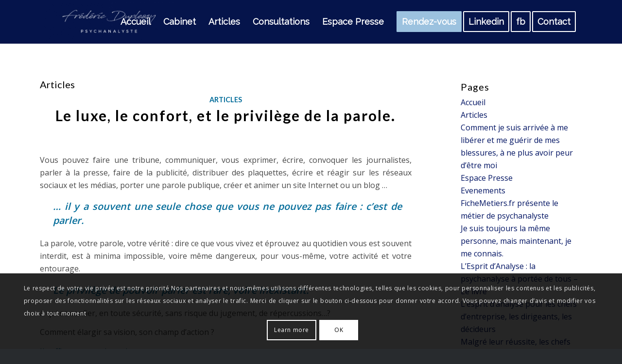

--- FILE ---
content_type: text/html; charset=UTF-8
request_url: https://psychanalyste-duplessy.fr/tag/confort/
body_size: 18987
content:
<!DOCTYPE html>
<html lang="fr-FR" class="html_stretched responsive av-preloader-disabled av-default-lightbox  html_header_top html_logo_left html_main_nav_header html_menu_right html_slim html_header_sticky html_header_shrinking_disabled html_mobile_menu_tablet html_header_searchicon_disabled html_content_align_center html_header_unstick_top html_header_stretch_disabled html_minimal_header html_minimal_header_shadow html_elegant-blog html_av-overlay-side html_av-overlay-side-classic html_av-submenu-noclone html_entry_id_3872 av-cookies-consent-show-message-bar av-cookies-cookie-consent-enabled av-cookies-can-opt-out av-cookies-user-silent-accept avia-cookie-check-browser-settings av-no-preview html_text_menu_active ">
<head>
<meta charset="UTF-8" />


<!-- mobile setting -->
<meta name="viewport" content="width=device-width, initial-scale=1">

<!-- Scripts/CSS and wp_head hook -->
<meta name='robots' content='index, follow, max-image-preview:large, max-snippet:-1, max-video-preview:-1' />
	<style>img:is([sizes="auto" i], [sizes^="auto," i]) { contain-intrinsic-size: 3000px 1500px }</style>
	
				<script type='text/javascript'>

				function avia_cookie_check_sessionStorage()
				{
					//	FF throws error when all cookies blocked !!
					var sessionBlocked = false;
					try
					{
						var test = sessionStorage.getItem( 'aviaCookieRefused' ) != null;
					}
					catch(e)
					{
						sessionBlocked = true;
					}
					
					var aviaCookieRefused = ! sessionBlocked ? sessionStorage.getItem( 'aviaCookieRefused' ) : null;
					
					var html = document.getElementsByTagName('html')[0];

					/**
					 * Set a class to avoid calls to sessionStorage
					 */
					if( sessionBlocked || aviaCookieRefused )
					{
						if( html.className.indexOf('av-cookies-session-refused') < 0 )
						{
							html.className += ' av-cookies-session-refused';
						}
					}
					
					if( sessionBlocked || aviaCookieRefused || document.cookie.match(/aviaCookieConsent/) )
					{
						if( html.className.indexOf('av-cookies-user-silent-accept') >= 0 )
						{
							 html.className = html.className.replace(/\bav-cookies-user-silent-accept\b/g, '');
						}
					}
				}

				avia_cookie_check_sessionStorage();

			</script>
			
	<!-- This site is optimized with the Yoast SEO plugin v26.7 - https://yoast.com/wordpress/plugins/seo/ -->
	<title>confort Archives - Frédéric Duplessy - Psychanalyste - Superviseur en ligne ou au cabinet Limoges - Angoulême - Brive - Bordeaux - Nouvelle Aquitaine - France - Etranger - Téléconsultations - Psy en ligne</title>
	<link rel="canonical" href="https://psychanalyste-duplessy.fr/tag/confort/" />
	<meta property="og:locale" content="fr_FR" />
	<meta property="og:type" content="article" />
	<meta property="og:title" content="confort Archives - Frédéric Duplessy - Psychanalyste - Superviseur en ligne ou au cabinet Limoges - Angoulême - Brive - Bordeaux - Nouvelle Aquitaine - France - Etranger - Téléconsultations - Psy en ligne" />
	<meta property="og:url" content="https://psychanalyste-duplessy.fr/tag/confort/" />
	<meta property="og:site_name" content="Frédéric Duplessy - Psychanalyste - Superviseur en ligne ou au cabinet Limoges - Angoulême - Brive - Bordeaux - Nouvelle Aquitaine - France - Etranger - Téléconsultations - Psy en ligne" />
	<meta name="twitter:card" content="summary_large_image" />
	<meta name="twitter:site" content="@frederiduplessy" />
	<script type="application/ld+json" class="yoast-schema-graph">{"@context":"https://schema.org","@graph":[{"@type":"CollectionPage","@id":"https://psychanalyste-duplessy.fr/tag/confort/","url":"https://psychanalyste-duplessy.fr/tag/confort/","name":"confort Archives - Frédéric Duplessy - Psychanalyste - Superviseur en ligne ou au cabinet Limoges - Angoulême - Brive - Bordeaux - Nouvelle Aquitaine - France - Etranger - Téléconsultations - Psy en ligne","isPartOf":{"@id":"https://psychanalyste-duplessy.fr/#website"},"primaryImageOfPage":{"@id":"https://psychanalyste-duplessy.fr/tag/confort/#primaryimage"},"image":{"@id":"https://psychanalyste-duplessy.fr/tag/confort/#primaryimage"},"thumbnailUrl":"https://psychanalyste-duplessy.fr/wp-content/uploads/2019/08/GIF-ANIME-1.gif","breadcrumb":{"@id":"https://psychanalyste-duplessy.fr/tag/confort/#breadcrumb"},"inLanguage":"fr-FR"},{"@type":"ImageObject","inLanguage":"fr-FR","@id":"https://psychanalyste-duplessy.fr/tag/confort/#primaryimage","url":"https://psychanalyste-duplessy.fr/wp-content/uploads/2019/08/GIF-ANIME-1.gif","contentUrl":"https://psychanalyste-duplessy.fr/wp-content/uploads/2019/08/GIF-ANIME-1.gif","width":1024,"height":683,"caption":"Vous pouvez faire une tribune, communiquer, vous exprimer, écrire, convoquer les journalistes, parler à la presse, faire de la publicité, distribuer des plaquettes, écrire et réagir sur les réseaux sociaux porter une parole publique, faire un site Internet, mais il y a une seule chose que vous ne pouvez pas faire et qui vous est formellement interdit, c’est de parler."},{"@type":"BreadcrumbList","@id":"https://psychanalyste-duplessy.fr/tag/confort/#breadcrumb","itemListElement":[{"@type":"ListItem","position":1,"name":"Accueil","item":"https://psychanalyste-duplessy.fr/accueil/"},{"@type":"ListItem","position":2,"name":"confort"}]},{"@type":"WebSite","@id":"https://psychanalyste-duplessy.fr/#website","url":"https://psychanalyste-duplessy.fr/","name":"Frédéric Duplessy - Psychanalyste - Superviseur en ligne ou au cabinet Limoges - Angoulême - Brive - Bordeaux - Nouvelle Aquitaine - France - Etranger - Téléconsultations - Psy en ligne","description":"Psychanalyste en ligne téléconsultations France et étranger, aide les chefs d&#039;entreprise et les particuliers, à Limoges, Angoulême, Brive, Bordeaux, Paris, Nouvelle Aquitaine, en France et à l&#039;étranger - Psy en ligne","publisher":{"@id":"https://psychanalyste-duplessy.fr/#/schema/person/d3adb161b9341872160686661aaa7039"},"potentialAction":[{"@type":"SearchAction","target":{"@type":"EntryPoint","urlTemplate":"https://psychanalyste-duplessy.fr/?s={search_term_string}"},"query-input":{"@type":"PropertyValueSpecification","valueRequired":true,"valueName":"search_term_string"}}],"inLanguage":"fr-FR"},{"@type":["Person","Organization"],"@id":"https://psychanalyste-duplessy.fr/#/schema/person/d3adb161b9341872160686661aaa7039","name":"Duplessy2018","image":{"@type":"ImageObject","inLanguage":"fr-FR","@id":"https://psychanalyste-duplessy.fr/#/schema/person/image/","url":"https://secure.gravatar.com/avatar/b193ba087ab6ea176a9d53970f89c847?s=96&d=mm&r=g","contentUrl":"https://secure.gravatar.com/avatar/b193ba087ab6ea176a9d53970f89c847?s=96&d=mm&r=g","caption":"Duplessy2018"},"logo":{"@id":"https://psychanalyste-duplessy.fr/#/schema/person/image/"},"description":"J'aide les chefs d'entreprise à retrouver une sérénité profonde et durable malgré les multiples difficultés et aléas qu'ils rencontrent au quotidien dans l’exercice de leur métier. Je m’appelle Frédéric Duplessy, j’ai été chef d’entreprise et employeur pendant 11 ans. J’ai découvert et étudié à partir de cette période, un outil et une méthodologie étonnamment appropriés à la nature spécifiquement et farouchement indépendante des dirigeants qui recherchent à améliorer leurs performances. J'aide ainsi les chefs d'entreprises, patrons de l’industrie, entrepreneurs, ou artisans à analyser et gérer leurs peurs, leurs angoisses et leurs craintes à titre professionnel et privé. Ils retrouvent rapidement, en toute autonomie, par la profondeur et l’intensité de leur engagement dans ce procédé, la lucidité, la vision, et la performance qui leur sont requises en toutes circonstances. C’est le résultat qu’il leur est ainsi possible d’obtenir, pour peu qu’ils s’engagent impérativement à observer et appliquer les règles, méthodologies, dispositifs et outils appropriés, faciles et très simples à suivre, que je leur propose de mettre en place avec moi. Il s’agit d’une démarche efficace, éprouvée depuis des dizaines d’années. Si elle est correctement suivie et appliquée, elle peut livrer les resultats escomptés en l’espace de 3 à 10 seances maximum. Pourquoi cela va t’il aussi vite pour un dirigeant ? Parce que chaque décision est vitale, chaque problème doit être réglé immédiatement. C’est une question de survie. Le dirigeant dispose ainsi de son libre arbitre et mène lui-même cette démarche et son aboutissement. Il s’agit d’un investissement à double effet : bénéfices immédiats et capitalisation à long terme. Pour en savoir plus et bénéficier d’un entretien privé, en présence ou à distance, sans engagement et en toute confidentialité, c’est par ici INFOS : http://www.duplessy.net RENDEZ-VOUS 24h/24 : https://www.doctolib.fr/psychanalyste/limoges/frederic-duplessy","sameAs":["http://www.duplessy.net","https://www.facebook.com/frederic.duplessy","Frédéric DUPLESSY","https://www.linkedin.com/in/frdric-duplessy-1a01191b/","https://www.youtube.com/channel/UCVJhiJzaIdu4F9SxcQS9upw/featured?view_as=subscriber"]}]}</script>
	<!-- / Yoast SEO plugin. -->


<link rel='dns-prefetch' href='//www.googletagmanager.com' />
<link rel="alternate" type="application/rss+xml" title="Frédéric Duplessy - Psychanalyste - Superviseur en ligne ou au cabinet Limoges - Angoulême - Brive - Bordeaux - Nouvelle Aquitaine - France - Etranger - Téléconsultations - Psy en ligne &raquo; Flux" href="https://psychanalyste-duplessy.fr/feed/" />
<link rel="alternate" type="application/rss+xml" title="Frédéric Duplessy - Psychanalyste - Superviseur en ligne ou au cabinet Limoges - Angoulême - Brive - Bordeaux - Nouvelle Aquitaine - France - Etranger - Téléconsultations - Psy en ligne &raquo; Flux de l’étiquette confort" href="https://psychanalyste-duplessy.fr/tag/confort/feed/" />
<link rel='stylesheet' id='avia-grid-css' href='https://psychanalyste-duplessy.fr/wp-content/themes/enfold/css/grid.css?ver=4.7.6.3' type='text/css' media='all' />
<link rel='stylesheet' id='avia-base-css' href='https://psychanalyste-duplessy.fr/wp-content/themes/enfold/css/base.css?ver=4.7.6.3' type='text/css' media='all' />
<link rel='stylesheet' id='avia-layout-css' href='https://psychanalyste-duplessy.fr/wp-content/themes/enfold/css/layout.css?ver=4.7.6.3' type='text/css' media='all' />
<link rel='stylesheet' id='avia-module-blog-css' href='https://psychanalyste-duplessy.fr/wp-content/themes/enfold/config-templatebuilder/avia-shortcodes/blog/blog.css?ver=4c3efcf220a43e60723077b830942f5f' type='text/css' media='all' />
<link rel='stylesheet' id='avia-module-postslider-css' href='https://psychanalyste-duplessy.fr/wp-content/themes/enfold/config-templatebuilder/avia-shortcodes/postslider/postslider.css?ver=4c3efcf220a43e60723077b830942f5f' type='text/css' media='all' />
<link rel='stylesheet' id='avia-module-button-css' href='https://psychanalyste-duplessy.fr/wp-content/themes/enfold/config-templatebuilder/avia-shortcodes/buttons/buttons.css?ver=4c3efcf220a43e60723077b830942f5f' type='text/css' media='all' />
<link rel='stylesheet' id='avia-module-comments-css' href='https://psychanalyste-duplessy.fr/wp-content/themes/enfold/config-templatebuilder/avia-shortcodes/comments/comments.css?ver=4c3efcf220a43e60723077b830942f5f' type='text/css' media='all' />
<link rel='stylesheet' id='avia-module-gallery-css' href='https://psychanalyste-duplessy.fr/wp-content/themes/enfold/config-templatebuilder/avia-shortcodes/gallery/gallery.css?ver=4c3efcf220a43e60723077b830942f5f' type='text/css' media='all' />
<link rel='stylesheet' id='avia-module-gridrow-css' href='https://psychanalyste-duplessy.fr/wp-content/themes/enfold/config-templatebuilder/avia-shortcodes/grid_row/grid_row.css?ver=4c3efcf220a43e60723077b830942f5f' type='text/css' media='all' />
<link rel='stylesheet' id='avia-module-heading-css' href='https://psychanalyste-duplessy.fr/wp-content/themes/enfold/config-templatebuilder/avia-shortcodes/heading/heading.css?ver=4c3efcf220a43e60723077b830942f5f' type='text/css' media='all' />
<link rel='stylesheet' id='avia-module-hr-css' href='https://psychanalyste-duplessy.fr/wp-content/themes/enfold/config-templatebuilder/avia-shortcodes/hr/hr.css?ver=4c3efcf220a43e60723077b830942f5f' type='text/css' media='all' />
<link rel='stylesheet' id='avia-module-image-css' href='https://psychanalyste-duplessy.fr/wp-content/themes/enfold/config-templatebuilder/avia-shortcodes/image/image.css?ver=4c3efcf220a43e60723077b830942f5f' type='text/css' media='all' />
<link rel='stylesheet' id='avia-module-magazine-css' href='https://psychanalyste-duplessy.fr/wp-content/themes/enfold/config-templatebuilder/avia-shortcodes/magazine/magazine.css?ver=4c3efcf220a43e60723077b830942f5f' type='text/css' media='all' />
<link rel='stylesheet' id='avia-module-masonry-css' href='https://psychanalyste-duplessy.fr/wp-content/themes/enfold/config-templatebuilder/avia-shortcodes/masonry_entries/masonry_entries.css?ver=4c3efcf220a43e60723077b830942f5f' type='text/css' media='all' />
<link rel='stylesheet' id='avia-siteloader-css' href='https://psychanalyste-duplessy.fr/wp-content/themes/enfold/css/avia-snippet-site-preloader.css?ver=4c3efcf220a43e60723077b830942f5f' type='text/css' media='all' />
<link rel='stylesheet' id='avia-module-portfolio-css' href='https://psychanalyste-duplessy.fr/wp-content/themes/enfold/config-templatebuilder/avia-shortcodes/portfolio/portfolio.css?ver=4c3efcf220a43e60723077b830942f5f' type='text/css' media='all' />
<link rel='stylesheet' id='avia-module-slideshow-css' href='https://psychanalyste-duplessy.fr/wp-content/themes/enfold/config-templatebuilder/avia-shortcodes/slideshow/slideshow.css?ver=4c3efcf220a43e60723077b830942f5f' type='text/css' media='all' />
<link rel='stylesheet' id='avia-module-slideshow-fullsize-css' href='https://psychanalyste-duplessy.fr/wp-content/themes/enfold/config-templatebuilder/avia-shortcodes/slideshow_fullsize/slideshow_fullsize.css?ver=4c3efcf220a43e60723077b830942f5f' type='text/css' media='all' />
<link rel='stylesheet' id='avia-module-slideshow-ls-css' href='https://psychanalyste-duplessy.fr/wp-content/themes/enfold/config-templatebuilder/avia-shortcodes/slideshow_layerslider/slideshow_layerslider.css?ver=4c3efcf220a43e60723077b830942f5f' type='text/css' media='all' />
<link rel='stylesheet' id='avia-module-social-css' href='https://psychanalyste-duplessy.fr/wp-content/themes/enfold/config-templatebuilder/avia-shortcodes/social_share/social_share.css?ver=4c3efcf220a43e60723077b830942f5f' type='text/css' media='all' />
<link rel='stylesheet' id='avia-module-tabs-css' href='https://psychanalyste-duplessy.fr/wp-content/themes/enfold/config-templatebuilder/avia-shortcodes/tabs/tabs.css?ver=4c3efcf220a43e60723077b830942f5f' type='text/css' media='all' />
<link rel='stylesheet' id='avia-module-toggles-css' href='https://psychanalyste-duplessy.fr/wp-content/themes/enfold/config-templatebuilder/avia-shortcodes/toggles/toggles.css?ver=4c3efcf220a43e60723077b830942f5f' type='text/css' media='all' />
<link rel='stylesheet' id='avia-module-video-css' href='https://psychanalyste-duplessy.fr/wp-content/themes/enfold/config-templatebuilder/avia-shortcodes/video/video.css?ver=4c3efcf220a43e60723077b830942f5f' type='text/css' media='all' />
<link rel='stylesheet' id='wp-block-library-css' href='https://psychanalyste-duplessy.fr/wp-includes/css/dist/block-library/style.min.css?ver=4c3efcf220a43e60723077b830942f5f' type='text/css' media='all' />
<style id='classic-theme-styles-inline-css' type='text/css'>
/*! This file is auto-generated */
.wp-block-button__link{color:#fff;background-color:#32373c;border-radius:9999px;box-shadow:none;text-decoration:none;padding:calc(.667em + 2px) calc(1.333em + 2px);font-size:1.125em}.wp-block-file__button{background:#32373c;color:#fff;text-decoration:none}
</style>
<style id='global-styles-inline-css' type='text/css'>
:root{--wp--preset--aspect-ratio--square: 1;--wp--preset--aspect-ratio--4-3: 4/3;--wp--preset--aspect-ratio--3-4: 3/4;--wp--preset--aspect-ratio--3-2: 3/2;--wp--preset--aspect-ratio--2-3: 2/3;--wp--preset--aspect-ratio--16-9: 16/9;--wp--preset--aspect-ratio--9-16: 9/16;--wp--preset--color--black: #000000;--wp--preset--color--cyan-bluish-gray: #abb8c3;--wp--preset--color--white: #ffffff;--wp--preset--color--pale-pink: #f78da7;--wp--preset--color--vivid-red: #cf2e2e;--wp--preset--color--luminous-vivid-orange: #ff6900;--wp--preset--color--luminous-vivid-amber: #fcb900;--wp--preset--color--light-green-cyan: #7bdcb5;--wp--preset--color--vivid-green-cyan: #00d084;--wp--preset--color--pale-cyan-blue: #8ed1fc;--wp--preset--color--vivid-cyan-blue: #0693e3;--wp--preset--color--vivid-purple: #9b51e0;--wp--preset--gradient--vivid-cyan-blue-to-vivid-purple: linear-gradient(135deg,rgba(6,147,227,1) 0%,rgb(155,81,224) 100%);--wp--preset--gradient--light-green-cyan-to-vivid-green-cyan: linear-gradient(135deg,rgb(122,220,180) 0%,rgb(0,208,130) 100%);--wp--preset--gradient--luminous-vivid-amber-to-luminous-vivid-orange: linear-gradient(135deg,rgba(252,185,0,1) 0%,rgba(255,105,0,1) 100%);--wp--preset--gradient--luminous-vivid-orange-to-vivid-red: linear-gradient(135deg,rgba(255,105,0,1) 0%,rgb(207,46,46) 100%);--wp--preset--gradient--very-light-gray-to-cyan-bluish-gray: linear-gradient(135deg,rgb(238,238,238) 0%,rgb(169,184,195) 100%);--wp--preset--gradient--cool-to-warm-spectrum: linear-gradient(135deg,rgb(74,234,220) 0%,rgb(151,120,209) 20%,rgb(207,42,186) 40%,rgb(238,44,130) 60%,rgb(251,105,98) 80%,rgb(254,248,76) 100%);--wp--preset--gradient--blush-light-purple: linear-gradient(135deg,rgb(255,206,236) 0%,rgb(152,150,240) 100%);--wp--preset--gradient--blush-bordeaux: linear-gradient(135deg,rgb(254,205,165) 0%,rgb(254,45,45) 50%,rgb(107,0,62) 100%);--wp--preset--gradient--luminous-dusk: linear-gradient(135deg,rgb(255,203,112) 0%,rgb(199,81,192) 50%,rgb(65,88,208) 100%);--wp--preset--gradient--pale-ocean: linear-gradient(135deg,rgb(255,245,203) 0%,rgb(182,227,212) 50%,rgb(51,167,181) 100%);--wp--preset--gradient--electric-grass: linear-gradient(135deg,rgb(202,248,128) 0%,rgb(113,206,126) 100%);--wp--preset--gradient--midnight: linear-gradient(135deg,rgb(2,3,129) 0%,rgb(40,116,252) 100%);--wp--preset--font-size--small: 13px;--wp--preset--font-size--medium: 20px;--wp--preset--font-size--large: 36px;--wp--preset--font-size--x-large: 42px;--wp--preset--spacing--20: 0.44rem;--wp--preset--spacing--30: 0.67rem;--wp--preset--spacing--40: 1rem;--wp--preset--spacing--50: 1.5rem;--wp--preset--spacing--60: 2.25rem;--wp--preset--spacing--70: 3.38rem;--wp--preset--spacing--80: 5.06rem;--wp--preset--shadow--natural: 6px 6px 9px rgba(0, 0, 0, 0.2);--wp--preset--shadow--deep: 12px 12px 50px rgba(0, 0, 0, 0.4);--wp--preset--shadow--sharp: 6px 6px 0px rgba(0, 0, 0, 0.2);--wp--preset--shadow--outlined: 6px 6px 0px -3px rgba(255, 255, 255, 1), 6px 6px rgba(0, 0, 0, 1);--wp--preset--shadow--crisp: 6px 6px 0px rgba(0, 0, 0, 1);}:where(.is-layout-flex){gap: 0.5em;}:where(.is-layout-grid){gap: 0.5em;}body .is-layout-flex{display: flex;}.is-layout-flex{flex-wrap: wrap;align-items: center;}.is-layout-flex > :is(*, div){margin: 0;}body .is-layout-grid{display: grid;}.is-layout-grid > :is(*, div){margin: 0;}:where(.wp-block-columns.is-layout-flex){gap: 2em;}:where(.wp-block-columns.is-layout-grid){gap: 2em;}:where(.wp-block-post-template.is-layout-flex){gap: 1.25em;}:where(.wp-block-post-template.is-layout-grid){gap: 1.25em;}.has-black-color{color: var(--wp--preset--color--black) !important;}.has-cyan-bluish-gray-color{color: var(--wp--preset--color--cyan-bluish-gray) !important;}.has-white-color{color: var(--wp--preset--color--white) !important;}.has-pale-pink-color{color: var(--wp--preset--color--pale-pink) !important;}.has-vivid-red-color{color: var(--wp--preset--color--vivid-red) !important;}.has-luminous-vivid-orange-color{color: var(--wp--preset--color--luminous-vivid-orange) !important;}.has-luminous-vivid-amber-color{color: var(--wp--preset--color--luminous-vivid-amber) !important;}.has-light-green-cyan-color{color: var(--wp--preset--color--light-green-cyan) !important;}.has-vivid-green-cyan-color{color: var(--wp--preset--color--vivid-green-cyan) !important;}.has-pale-cyan-blue-color{color: var(--wp--preset--color--pale-cyan-blue) !important;}.has-vivid-cyan-blue-color{color: var(--wp--preset--color--vivid-cyan-blue) !important;}.has-vivid-purple-color{color: var(--wp--preset--color--vivid-purple) !important;}.has-black-background-color{background-color: var(--wp--preset--color--black) !important;}.has-cyan-bluish-gray-background-color{background-color: var(--wp--preset--color--cyan-bluish-gray) !important;}.has-white-background-color{background-color: var(--wp--preset--color--white) !important;}.has-pale-pink-background-color{background-color: var(--wp--preset--color--pale-pink) !important;}.has-vivid-red-background-color{background-color: var(--wp--preset--color--vivid-red) !important;}.has-luminous-vivid-orange-background-color{background-color: var(--wp--preset--color--luminous-vivid-orange) !important;}.has-luminous-vivid-amber-background-color{background-color: var(--wp--preset--color--luminous-vivid-amber) !important;}.has-light-green-cyan-background-color{background-color: var(--wp--preset--color--light-green-cyan) !important;}.has-vivid-green-cyan-background-color{background-color: var(--wp--preset--color--vivid-green-cyan) !important;}.has-pale-cyan-blue-background-color{background-color: var(--wp--preset--color--pale-cyan-blue) !important;}.has-vivid-cyan-blue-background-color{background-color: var(--wp--preset--color--vivid-cyan-blue) !important;}.has-vivid-purple-background-color{background-color: var(--wp--preset--color--vivid-purple) !important;}.has-black-border-color{border-color: var(--wp--preset--color--black) !important;}.has-cyan-bluish-gray-border-color{border-color: var(--wp--preset--color--cyan-bluish-gray) !important;}.has-white-border-color{border-color: var(--wp--preset--color--white) !important;}.has-pale-pink-border-color{border-color: var(--wp--preset--color--pale-pink) !important;}.has-vivid-red-border-color{border-color: var(--wp--preset--color--vivid-red) !important;}.has-luminous-vivid-orange-border-color{border-color: var(--wp--preset--color--luminous-vivid-orange) !important;}.has-luminous-vivid-amber-border-color{border-color: var(--wp--preset--color--luminous-vivid-amber) !important;}.has-light-green-cyan-border-color{border-color: var(--wp--preset--color--light-green-cyan) !important;}.has-vivid-green-cyan-border-color{border-color: var(--wp--preset--color--vivid-green-cyan) !important;}.has-pale-cyan-blue-border-color{border-color: var(--wp--preset--color--pale-cyan-blue) !important;}.has-vivid-cyan-blue-border-color{border-color: var(--wp--preset--color--vivid-cyan-blue) !important;}.has-vivid-purple-border-color{border-color: var(--wp--preset--color--vivid-purple) !important;}.has-vivid-cyan-blue-to-vivid-purple-gradient-background{background: var(--wp--preset--gradient--vivid-cyan-blue-to-vivid-purple) !important;}.has-light-green-cyan-to-vivid-green-cyan-gradient-background{background: var(--wp--preset--gradient--light-green-cyan-to-vivid-green-cyan) !important;}.has-luminous-vivid-amber-to-luminous-vivid-orange-gradient-background{background: var(--wp--preset--gradient--luminous-vivid-amber-to-luminous-vivid-orange) !important;}.has-luminous-vivid-orange-to-vivid-red-gradient-background{background: var(--wp--preset--gradient--luminous-vivid-orange-to-vivid-red) !important;}.has-very-light-gray-to-cyan-bluish-gray-gradient-background{background: var(--wp--preset--gradient--very-light-gray-to-cyan-bluish-gray) !important;}.has-cool-to-warm-spectrum-gradient-background{background: var(--wp--preset--gradient--cool-to-warm-spectrum) !important;}.has-blush-light-purple-gradient-background{background: var(--wp--preset--gradient--blush-light-purple) !important;}.has-blush-bordeaux-gradient-background{background: var(--wp--preset--gradient--blush-bordeaux) !important;}.has-luminous-dusk-gradient-background{background: var(--wp--preset--gradient--luminous-dusk) !important;}.has-pale-ocean-gradient-background{background: var(--wp--preset--gradient--pale-ocean) !important;}.has-electric-grass-gradient-background{background: var(--wp--preset--gradient--electric-grass) !important;}.has-midnight-gradient-background{background: var(--wp--preset--gradient--midnight) !important;}.has-small-font-size{font-size: var(--wp--preset--font-size--small) !important;}.has-medium-font-size{font-size: var(--wp--preset--font-size--medium) !important;}.has-large-font-size{font-size: var(--wp--preset--font-size--large) !important;}.has-x-large-font-size{font-size: var(--wp--preset--font-size--x-large) !important;}
:where(.wp-block-post-template.is-layout-flex){gap: 1.25em;}:where(.wp-block-post-template.is-layout-grid){gap: 1.25em;}
:where(.wp-block-columns.is-layout-flex){gap: 2em;}:where(.wp-block-columns.is-layout-grid){gap: 2em;}
:root :where(.wp-block-pullquote){font-size: 1.5em;line-height: 1.6;}
</style>
<link rel='stylesheet' id='cmplz-general-css' href='https://psychanalyste-duplessy.fr/wp-content/plugins/complianz-gdpr/assets/css/cookieblocker.min.css?ver=1745909270' type='text/css' media='all' />
<link rel='stylesheet' id='avia-scs-css' href='https://psychanalyste-duplessy.fr/wp-content/themes/enfold/css/shortcodes.css?ver=4.7.6.3' type='text/css' media='all' />
<link rel='stylesheet' id='avia-popup-css-css' href='https://psychanalyste-duplessy.fr/wp-content/themes/enfold/js/aviapopup/magnific-popup.css?ver=4.7.6.3' type='text/css' media='screen' />
<link rel='stylesheet' id='avia-lightbox-css' href='https://psychanalyste-duplessy.fr/wp-content/themes/enfold/css/avia-snippet-lightbox.css?ver=4.7.6.3' type='text/css' media='screen' />
<link rel='stylesheet' id='avia-dynamic-css' href='https://psychanalyste-duplessy.fr/wp-content/uploads/dynamic_avia/enfold.css?ver=5fdf24da8a281' type='text/css' media='all' />
<link rel='stylesheet' id='avia-custom-css' href='https://psychanalyste-duplessy.fr/wp-content/themes/enfold/css/custom.css?ver=4.7.6.3' type='text/css' media='all' />
<link rel='stylesheet' id='avia-cookie-css-css' href='https://psychanalyste-duplessy.fr/wp-content/themes/enfold/css/avia-snippet-cookieconsent.css?ver=4.7.6.3' type='text/css' media='screen' />
<script type="text/javascript" async src="https://psychanalyste-duplessy.fr/wp-content/plugins/burst-statistics/helpers/timeme/timeme.min.js?ver=1.8.0.1" id="burst-timeme-js"></script>
<script type="text/javascript" id="burst-js-extra">
/* <![CDATA[ */
var burst = {"tracking":{"isInitialHit":true,"lastUpdateTimestamp":0,"beacon_url":"https:\/\/psychanalyste-duplessy.fr\/wp-content\/plugins\/burst-statistics\/endpoint.php"},"options":{"cookieless":0,"pageUrl":"https:\/\/psychanalyste-duplessy.fr\/le-luxe-le-confort-et-le-privilege-de-la-parole\/","beacon_enabled":1,"do_not_track":0,"enable_turbo_mode":0,"track_url_change":0,"cookie_retention_days":30},"goals":{"completed":[],"scriptUrl":"https:\/\/psychanalyste-duplessy.fr\/wp-content\/plugins\/burst-statistics\/\/assets\/js\/build\/burst-goals.js?v=1.8.0.1","active":[]},"cache":{"uid":null,"fingerprint":null,"isUserAgent":null,"isDoNotTrack":null,"useCookies":null}};
/* ]]> */
</script>
<script type="text/javascript" async src="https://psychanalyste-duplessy.fr/wp-content/plugins/burst-statistics/assets/js/build/burst.min.js?ver=1.8.0.1" id="burst-js"></script>
<script type="text/javascript" src="https://psychanalyste-duplessy.fr/wp-content/themes/enfold/js/avia-compat.js?ver=4.7.6.3" id="avia-compat-js"></script>
<link rel="https://api.w.org/" href="https://psychanalyste-duplessy.fr/wp-json/" /><link rel="alternate" title="JSON" type="application/json" href="https://psychanalyste-duplessy.fr/wp-json/wp/v2/tags/259" /><link rel="EditURI" type="application/rsd+xml" title="RSD" href="https://psychanalyste-duplessy.fr/xmlrpc.php?rsd" />
<meta name="generator" content="Site Kit by Google 1.170.0" /><script type="application/javascript">
  (function(b,o,n,g,s,r,c){if(b[s])return;b[s]={};b[s].scriptToken="Xy0xNDM4MDQ4NzI5";b[s].callsQueue=[];b[s].api=function(){b[s].callsQueue.push(arguments);};r=o.createElement(n);c=o.getElementsByTagName(n)[0];r.async=1;r.src=g;r.id=s+n;c.parentNode.insertBefore(r,c);})(window,document,"script","https://cdn.oribi.io/Xy0xNDM4MDQ4NzI5/oribi.js","ORIBI");
</script><link rel="profile" href="https://gmpg.org/xfn/11" />
<link rel="alternate" type="application/rss+xml" title="Frédéric Duplessy - Psychanalyste - Superviseur en ligne ou au cabinet Limoges - Angoulême - Brive - Bordeaux - Nouvelle Aquitaine - France - Etranger - Téléconsultations - Psy en ligne RSS2 Feed" href="https://psychanalyste-duplessy.fr/feed/" />
<link rel="pingback" href="https://psychanalyste-duplessy.fr/xmlrpc.php" />
<!--[if lt IE 9]><script src="https://psychanalyste-duplessy.fr/wp-content/themes/enfold/js/html5shiv.js"></script><![endif]-->
<link rel="icon" href="https://psychanalyste-duplessy.fr/wp-content/uploads/2018/06/Image4-80x80-1.png" type="image/png">

<!-- Meta Pixel Code -->
<script type='text/javascript'>
!function(f,b,e,v,n,t,s){if(f.fbq)return;n=f.fbq=function(){n.callMethod?
n.callMethod.apply(n,arguments):n.queue.push(arguments)};if(!f._fbq)f._fbq=n;
n.push=n;n.loaded=!0;n.version='2.0';n.queue=[];t=b.createElement(e);t.async=!0;
t.src=v;s=b.getElementsByTagName(e)[0];s.parentNode.insertBefore(t,s)}(window,
document,'script','https://connect.facebook.net/en_US/fbevents.js');
</script>
<!-- End Meta Pixel Code -->
<script type='text/javascript'>var url = window.location.origin + '?ob=open-bridge';
            fbq('set', 'openbridge', '435142783550219', url);
fbq('init', '435142783550219', {}, {
    "agent": "wordpress-6.7.4-4.1.5"
})</script><script type='text/javascript'>
    fbq('track', 'PageView', []);
  </script><style type='text/css'>
@font-face {font-family: 'entypo-fontello'; font-weight: normal; font-style: normal; font-display: auto;
src: url('https://psychanalyste-duplessy.fr/wp-content/themes/enfold/config-templatebuilder/avia-template-builder/assets/fonts/entypo-fontello.woff2') format('woff2'),
url('https://psychanalyste-duplessy.fr/wp-content/themes/enfold/config-templatebuilder/avia-template-builder/assets/fonts/entypo-fontello.woff') format('woff'),
url('https://psychanalyste-duplessy.fr/wp-content/themes/enfold/config-templatebuilder/avia-template-builder/assets/fonts/entypo-fontello.ttf') format('truetype'), 
url('https://psychanalyste-duplessy.fr/wp-content/themes/enfold/config-templatebuilder/avia-template-builder/assets/fonts/entypo-fontello.svg#entypo-fontello') format('svg'),
url('https://psychanalyste-duplessy.fr/wp-content/themes/enfold/config-templatebuilder/avia-template-builder/assets/fonts/entypo-fontello.eot'),
url('https://psychanalyste-duplessy.fr/wp-content/themes/enfold/config-templatebuilder/avia-template-builder/assets/fonts/entypo-fontello.eot?#iefix') format('embedded-opentype');
} #top .avia-font-entypo-fontello, body .avia-font-entypo-fontello, html body [data-av_iconfont='entypo-fontello']:before{ font-family: 'entypo-fontello'; }
</style>

<!--
Debugging Info for Theme support: 

Theme: Enfold
Version: 4.7.6.3
Installed: enfold
AviaFramework Version: 5.0
AviaBuilder Version: 4.7.1.1
aviaElementManager Version: 1.0.1
ML:128-PU:86-PLA:22
WP:6.7.4
Compress: CSS:disabled - JS:disabled
Updates: disabled
PLAu:17
-->
</head>




<body data-rsssl=1 id="top" class="archive tag tag-confort tag-259  rtl_columns stretched lato open_sans" itemscope="itemscope" itemtype="https://schema.org/WebPage" >

	
<!-- Meta Pixel Code -->
<noscript>
<img height="1" width="1" style="display:none" alt="fbpx"
src="https://www.facebook.com/tr?id=435142783550219&ev=PageView&noscript=1" />
</noscript>
<!-- End Meta Pixel Code -->

	<div id='wrap_all'>

	
<header id='header' class='all_colors header_color dark_bg_color  av_header_top av_logo_left av_main_nav_header av_menu_right av_slim av_header_sticky av_header_shrinking_disabled av_header_stretch_disabled av_mobile_menu_tablet av_header_searchicon_disabled av_header_unstick_top av_minimal_header av_minimal_header_shadow av_bottom_nav_disabled  av_alternate_logo_active av_header_border_disabled'  role="banner" itemscope="itemscope" itemtype="https://schema.org/WPHeader" >

		<div  id='header_main' class='container_wrap container_wrap_logo'>
	
        <div class='container av-logo-container'><div class='inner-container'><span class='logo'><a href='https://psychanalyste-duplessy.fr/'><img height="100" width="300" src='https://psychanalyste-duplessy.fr/wp-content/uploads/2018/06/web1-carre.jpg' alt='Frédéric Duplessy - Psychanalyste - Superviseur en ligne ou au cabinet Limoges - Angoulême - Brive - Bordeaux - Nouvelle Aquitaine - France - Etranger - Téléconsultations - Psy en ligne' title='' /></a></span><nav class='main_menu' data-selectname='Sélectionner une page'  role="navigation" itemscope="itemscope" itemtype="https://schema.org/SiteNavigationElement" ><div class="avia-menu av-main-nav-wrap"><ul id="avia-menu" class="menu av-main-nav"><li id="menu-item-3498" class="menu-item menu-item-type-custom menu-item-object-custom menu-item-home menu-item-top-level menu-item-top-level-1"><a href="https://psychanalyste-duplessy.fr/#top" itemprop="url"><span class="avia-bullet"></span><span class="avia-menu-text">Accueil</span><span class="avia-menu-fx"><span class="avia-arrow-wrap"><span class="avia-arrow"></span></span></span></a></li>
<li id="menu-item-3499" class="menu-item menu-item-type-custom menu-item-object-custom menu-item-home menu-item-top-level menu-item-top-level-2"><a href="https://psychanalyste-duplessy.fr/#cabinet" itemprop="url"><span class="avia-bullet"></span><span class="avia-menu-text">Cabinet</span><span class="avia-menu-fx"><span class="avia-arrow-wrap"><span class="avia-arrow"></span></span></span></a></li>
<li id="menu-item-3505" class="menu-item menu-item-type-post_type menu-item-object-page menu-item-top-level menu-item-top-level-3"><a href="https://psychanalyste-duplessy.fr/actualites/" itemprop="url"><span class="avia-bullet"></span><span class="avia-menu-text">Articles</span><span class="avia-menu-fx"><span class="avia-arrow-wrap"><span class="avia-arrow"></span></span></span></a></li>
<li id="menu-item-3500" class="menu-item menu-item-type-custom menu-item-object-custom menu-item-home menu-item-top-level menu-item-top-level-4"><a href="https://psychanalyste-duplessy.fr/#consultation" itemprop="url"><span class="avia-bullet"></span><span class="avia-menu-text">Consultations</span><span class="avia-menu-fx"><span class="avia-arrow-wrap"><span class="avia-arrow"></span></span></span></a></li>
<li id="menu-item-3503" class="menu-item menu-item-type-post_type menu-item-object-page menu-item-top-level menu-item-top-level-5"><a href="https://psychanalyste-duplessy.fr/espace-presse/" itemprop="url"><span class="avia-bullet"></span><span class="avia-menu-text">Espace Presse</span><span class="avia-menu-fx"><span class="avia-arrow-wrap"><span class="avia-arrow"></span></span></span></a></li>
<li id="menu-item-3655" class="menu-item menu-item-type-custom menu-item-object-custom av-menu-button av-menu-button-colored menu-item-mega-parent  menu-item-top-level menu-item-top-level-6"><a href="https://www.crenolib.fr/prendre-rdv/34129_frederic-duplessy" itemprop="url"><span class="avia-bullet"></span><span class="avia-menu-text">Rendez-vous</span><span class="avia-menu-fx"><span class="avia-arrow-wrap"><span class="avia-arrow"></span></span></span></a></li>
<li id="menu-item-4045" class="menu-item menu-item-type-custom menu-item-object-custom av-menu-button av-menu-button-bordered menu-item-top-level menu-item-top-level-7"><a href="https://www.linkedin.com/in/frederic-duplessy-1a01191b/" itemprop="url"><span class="avia-bullet"></span><span class="avia-menu-text">Linkedin</span><span class="avia-menu-fx"><span class="avia-arrow-wrap"><span class="avia-arrow"></span></span></span></a></li>
<li id="menu-item-4046" class="menu-item menu-item-type-custom menu-item-object-custom av-menu-button av-menu-button-bordered menu-item-mega-parent  menu-item-top-level menu-item-top-level-8"><a href="https://www.facebook.com/fredericduplessypsychanalyste/" itemprop="url"><span class="avia-bullet"></span><span class="avia-menu-text">fb</span><span class="avia-menu-fx"><span class="avia-arrow-wrap"><span class="avia-arrow"></span></span></span></a></li>
<li id="menu-item-3501" class="menu-item menu-item-type-custom menu-item-object-custom menu-item-home av-menu-button av-menu-button-bordered menu-item-top-level menu-item-top-level-9"><a href="https://psychanalyste-duplessy.fr/#contact" itemprop="url"><span class="avia-bullet"></span><span class="avia-menu-text">Contact</span><span class="avia-menu-fx"><span class="avia-arrow-wrap"><span class="avia-arrow"></span></span></span></a></li>
<li class="av-burger-menu-main menu-item-avia-special ">
	        			<a href="#" aria-label="Menu" aria-hidden="false">
							<span class="av-hamburger av-hamburger--spin av-js-hamburger">
								<span class="av-hamburger-box">
						          <span class="av-hamburger-inner"></span>
						          <strong>Menu</strong>
								</span>
							</span>
							<span class="avia_hidden_link_text">Menu</span>
						</a>
	        		   </li></ul></div></nav></div> </div> 
		<!-- end container_wrap-->
		</div>
		<div class='header_bg'></div>

<!-- end header -->
</header>
		
	<div id='main' class='all_colors' data-scroll-offset='88'>

	
        <div class='container_wrap container_wrap_first main_color sidebar_right'>

            <div class='container template-blog '>

                <main class='content av-content-small alpha units'  role="main" itemprop="mainContentOfPage" itemscope="itemscope" itemtype="https://schema.org/Blog" >

                    <div class="category-term-description">
                                            </div>

                    <h3 class='post-title tag-page-post-type-title '>Articles</h3><article class='post-entry post-entry-type-standard post-entry-3872 post-loop-1 post-parity-odd post-entry-last custom with-slider post-3872 post type-post status-publish format-standard has-post-thumbnail hentry category-articles-publications-et-actualites tag-blog tag-confort tag-dire tag-entreprendre tag-entreprise tag-eprouve tag-eprouver tag-internet tag-luxe tag-medias tag-parole tag-privilege tag-sexprimer tag-souffrir-en-silence tag-verite tag-web'  itemscope="itemscope" itemtype="https://schema.org/BlogPosting" ><div class='blog-meta'></div><div class='entry-content-wrapper clearfix standard-content'><header class="entry-content-header"><div class="av-heading-wrapper"><span class="blog-categories minor-meta"><a href="https://psychanalyste-duplessy.fr/category/articles-publications-et-actualites/" rel="tag">Articles</a> </span><h2 class='post-title entry-title '  itemprop="headline" >	<a href='https://psychanalyste-duplessy.fr/le-luxe-le-confort-et-le-privilege-de-la-parole/' rel='bookmark' title='Lien permanent : Le luxe, le confort, et le privilège de la parole.'>Le luxe, le confort, et le privilège de la parole.			<span class='post-format-icon minor-meta'></span>	</a></h2></div></header><span class="av-vertical-delimiter"></span><div class="entry-content"  itemprop="text" ><div class="mceTemp"></div>
<p>Vous pouvez faire une tribune, communiquer, vous exprimer, écrire, convoquer les journalistes, parler à la presse, faire de la publicité, distribuer des plaquettes, écrire et réagir sur les réseaux sociaux et les médias, porter une parole publique, créer et animer un site Internet ou un blog &#8230;</p>
<blockquote><p><strong><em>&#8230; il y a souvent une seule chose que vous ne pouvez pas faire : c’est de parler. </em></strong></p></blockquote>
<p>La parole, votre parole, votre vérité : dire ce que vous vivez et éprouvez au quotidien vous est souvent interdit, est à minima impossible, voire même dangereux, pour vous-même, votre activité et votre entourage.</p>
<blockquote><p><em><strong>Le privilège de pouvoir parler est rare, voire inexistant. </strong></em></p></blockquote>
<p>A qui se confier, en toute sécurité, sans risque du jugement, de répercussions&#8230;?</p>
<p>Comment élargir sa vision, son champ d’action ?</p>
<p><a href="https://www.crenolib.fr/prendre-rdv/34129_frederic-duplessy" target="_blank" rel="noopener">Il suffit pourtant de parler&#8230;</a></p>
<div id="attachment_3871" style="width: 310px" class="wp-caption aligncenter"><img loading="lazy" decoding="async" aria-describedby="caption-attachment-3871" class="size-medium wp-image-3871" src="https://psychanalyste-duplessy.fr/wp-content/uploads/2019/08/GIF-ANIME-1-300x200.gif" alt="La parole, votre parole, votre vérité, dire ce que vous vivez et éprouvez au quotidien vous est souvent interdit, est à minima impossible, voire même dangereux, pour vous-même et votre entourage." width="300" height="200" srcset="https://psychanalyste-duplessy.fr/wp-content/uploads/2019/08/GIF-ANIME-1-300x200.gif 300w, https://psychanalyste-duplessy.fr/wp-content/uploads/2019/08/GIF-ANIME-1-768x512.gif 768w, https://psychanalyste-duplessy.fr/wp-content/uploads/2019/08/GIF-ANIME-1-705x470.gif 705w, https://psychanalyste-duplessy.fr/wp-content/uploads/2019/08/GIF-ANIME-1-450x300.gif 450w" sizes="auto, (max-width: 300px) 100vw, 300px" /><p id="caption-attachment-3871" class="wp-caption-text">&#8230; » vous vous exprimez publiquement, mais il y a souvent une seule chose que vous ne pouvez pas faire, c’est parler&#8230; »</p></div>
<div id="attachment_3870" style="width: 310px" class="wp-caption aligncenter"><img loading="lazy" decoding="async" aria-describedby="caption-attachment-3870" class="size-medium wp-image-3870" src="https://psychanalyste-duplessy.fr/wp-content/uploads/2019/08/642857-POMBVU-127-Copier-300x200.jpg" alt="le silence est d'or" width="300" height="200" srcset="https://psychanalyste-duplessy.fr/wp-content/uploads/2019/08/642857-POMBVU-127-Copier-300x200.jpg 300w, https://psychanalyste-duplessy.fr/wp-content/uploads/2019/08/642857-POMBVU-127-Copier-768x512.jpg 768w, https://psychanalyste-duplessy.fr/wp-content/uploads/2019/08/642857-POMBVU-127-Copier-705x470.jpg 705w, https://psychanalyste-duplessy.fr/wp-content/uploads/2019/08/642857-POMBVU-127-Copier-450x300.jpg 450w, https://psychanalyste-duplessy.fr/wp-content/uploads/2019/08/642857-POMBVU-127-Copier.jpg 1024w" sizes="auto, (max-width: 300px) 100vw, 300px" /><p id="caption-attachment-3870" class="wp-caption-text"><em>« le silence est d&rsquo;or »</em></p></div>
<div id="attachment_3869" style="width: 310px" class="wp-caption aligncenter"><img loading="lazy" decoding="async" aria-describedby="caption-attachment-3869" class="size-medium wp-image-3869" src="https://psychanalyste-duplessy.fr/wp-content/uploads/2019/08/457316-PFCNM2-2-Copier-300x200.jpg" alt="comment parler aujourd'hui ?" width="300" height="200" srcset="https://psychanalyste-duplessy.fr/wp-content/uploads/2019/08/457316-PFCNM2-2-Copier-300x200.jpg 300w, https://psychanalyste-duplessy.fr/wp-content/uploads/2019/08/457316-PFCNM2-2-Copier-768x512.jpg 768w, https://psychanalyste-duplessy.fr/wp-content/uploads/2019/08/457316-PFCNM2-2-Copier-705x470.jpg 705w, https://psychanalyste-duplessy.fr/wp-content/uploads/2019/08/457316-PFCNM2-2-Copier-450x300.jpg 450w, https://psychanalyste-duplessy.fr/wp-content/uploads/2019/08/457316-PFCNM2-2-Copier.jpg 1024w" sizes="auto, (max-width: 300px) 100vw, 300px" /><p id="caption-attachment-3869" class="wp-caption-text"><em>« comment parler aujourd&rsquo;hui ? »</em></p></div>
<div id="attachment_3868" style="width: 310px" class="wp-caption aligncenter"><img loading="lazy" decoding="async" aria-describedby="caption-attachment-3868" class="size-medium wp-image-3868" src="https://psychanalyste-duplessy.fr/wp-content/uploads/2019/08/14880-Copier-300x200.jpg" alt="que dire à un tiers sans être jugé ?" width="300" height="200" srcset="https://psychanalyste-duplessy.fr/wp-content/uploads/2019/08/14880-Copier-300x200.jpg 300w, https://psychanalyste-duplessy.fr/wp-content/uploads/2019/08/14880-Copier-768x512.jpg 768w, https://psychanalyste-duplessy.fr/wp-content/uploads/2019/08/14880-Copier-705x470.jpg 705w, https://psychanalyste-duplessy.fr/wp-content/uploads/2019/08/14880-Copier-450x300.jpg 450w, https://psychanalyste-duplessy.fr/wp-content/uploads/2019/08/14880-Copier.jpg 1024w" sizes="auto, (max-width: 300px) 100vw, 300px" /><p id="caption-attachment-3868" class="wp-caption-text"><em>« que dire à un tiers sans être jugé ? »</em></p></div>
<div id="attachment_3866" style="width: 310px" class="wp-caption aligncenter"><img loading="lazy" decoding="async" aria-describedby="caption-attachment-3866" class="size-medium wp-image-3866" src="https://psychanalyste-duplessy.fr/wp-content/uploads/2019/08/5404-Copier-300x200.jpg" alt="que restera-t'il de ma réputation et de ma crédibilité si je parle ?&quot;" width="300" height="200" srcset="https://psychanalyste-duplessy.fr/wp-content/uploads/2019/08/5404-Copier-300x200.jpg 300w, https://psychanalyste-duplessy.fr/wp-content/uploads/2019/08/5404-Copier-768x512.jpg 768w, https://psychanalyste-duplessy.fr/wp-content/uploads/2019/08/5404-Copier-705x470.jpg 705w, https://psychanalyste-duplessy.fr/wp-content/uploads/2019/08/5404-Copier-450x300.jpg 450w, https://psychanalyste-duplessy.fr/wp-content/uploads/2019/08/5404-Copier.jpg 1024w" sizes="auto, (max-width: 300px) 100vw, 300px" /><p id="caption-attachment-3866" class="wp-caption-text"><em>« que restera-t&rsquo;il de ma réputation et de ma crédibilité si je parle ? »</em></p></div>
</div><span class='post-meta-infos'><time class='date-container minor-meta updated' >6 août 2022</time><span class='text-sep text-sep-date'>/</span><span class="blog-author minor-meta">par <span class="entry-author-link"  itemprop="author" ><span class="author"><span class="fn"><a href="https://psychanalyste-duplessy.fr/author/duplessy2018/" title="Articles par Duplessy2018" rel="author">Duplessy2018</a></span></span></span></span></span><footer class="entry-footer"></footer><div class='post_delimiter'></div></div><div class='post_author_timeline'></div><span class='hidden'>
				<span class='av-structured-data'  itemprop="image" itemscope="itemscope" itemtype="https://schema.org/ImageObject" >
						<span itemprop='url'>https://psychanalyste-duplessy.fr/wp-content/uploads/2019/08/GIF-ANIME-1.gif</span>
						<span itemprop='height'>683</span>
						<span itemprop='width'>1024</span>
				</span>
				<span class='av-structured-data'  itemprop="publisher" itemtype="https://schema.org/Organization" itemscope="itemscope" >
						<span itemprop='name'>Duplessy2018</span>
						<span itemprop='logo' itemscope itemtype='https://schema.org/ImageObject'>
							<span itemprop='url'>https://psychanalyste-duplessy.fr/wp-content/uploads/2018/06/web1-carre.jpg</span>
						 </span>
				</span><span class='av-structured-data'  itemprop="author" itemscope="itemscope" itemtype="https://schema.org/Person" ><span itemprop='name'>Duplessy2018</span></span><span class='av-structured-data'  itemprop="datePublished" datetime="2022-08-06T18:07:43+02:00" >2022-08-06 18:07:43</span><span class='av-structured-data'  itemprop="dateModified" itemtype="https://schema.org/dateModified" >2022-11-24 20:38:11</span><span class='av-structured-data'  itemprop="mainEntityOfPage" itemtype="https://schema.org/mainEntityOfPage" ><span itemprop='name'>Le luxe, le confort, et le privilège de la parole.</span></span></span></article><div class='custom'></div>
                <!--end content-->
                </main>

                <aside class='sidebar sidebar_right   alpha units'  role="complementary" itemscope="itemscope" itemtype="https://schema.org/WPSideBar" ><div class='inner_sidebar extralight-border'><section class='widget widget_pages'><h3 class='widgettitle'>Pages</h3><ul><li class="page_item page-item-3143"><a href="https://psychanalyste-duplessy.fr/">Accueil</a></li>
<li class="page_item page-item-1028"><a href="https://psychanalyste-duplessy.fr/actualites/">Articles</a></li>
<li class="page_item page-item-3998"><a href="https://psychanalyste-duplessy.fr/comment-je-suis-arrivee-a-me-liberer-et-me-guerir-de-mes-blessures-a-ne-plus-avoir-peur-detre-moi/">Comment je suis arrivée à me libérer et me guérir de mes blessures, à ne plus avoir peur d&rsquo;être moi</a></li>
<li class="page_item page-item-3339"><a href="https://psychanalyste-duplessy.fr/espace-presse/">Espace Presse</a></li>
<li class="page_item page-item-3402"><a href="https://psychanalyste-duplessy.fr/agenda/">Evenements</a></li>
<li class="page_item page-item-4226"><a href="https://psychanalyste-duplessy.fr/fichemetiers-fr-presente-le-metier-de-psychanalyste/">FicheMetiers.fr présente le métier de psychanalyste</a></li>
<li class="page_item page-item-4106"><a href="https://psychanalyste-duplessy.fr/je-suis-toujours-la-meme-personne-mais-maintenant-je-me-connais/">Je suis toujours la même personne, mais maintenant, je me connais.</a></li>
<li class="page_item page-item-4196"><a href="https://psychanalyste-duplessy.fr/lesprit-danalyse-la-psychanalyse-a-portee-de-tous-le-livre/">L&rsquo;Esprit d&rsquo;Analyse : la psychanalyse à portée de tous &#8211; Le livre</a></li>
<li class="page_item page-item-4134"><a href="https://psychanalyste-duplessy.fr/lesprit-danalyse-pour-les-chefs-dentreprise-les-dirigeants-les-decideurs/">L&rsquo;esprit d&rsquo;analyse pour les chefs d&rsquo;entreprise, les dirigeants, les décideurs</a></li>
<li class="page_item page-item-4213"><a href="https://psychanalyste-duplessy.fr/malgre-leur-reussite-les-chefs-dentreprise-aussi-ont-le-droit-davoir-une-vraie-vie/">Malgré leur réussite, les chefs d&rsquo;entreprise aussi ont le droit d&rsquo;avoir une vraie vie !</a></li>
<li class="page_item page-item-3451"><a href="https://psychanalyste-duplessy.fr/mentions-legales/">Mentions légales</a></li>
<li class="page_item page-item-4055"><a href="https://psychanalyste-duplessy.fr/quelle-difference-entre-psychiatre-psychologue-et-psychanalyste-la-question-psy-que-tout-le-monde-se-pose/">Quelle différence entre psychiatre, psychologue et psychanalyste ? La question psy que tout le monde se pose</a></li>
</ul><span class='seperator extralight-border'></span></section><section class='widget widget_categories'><h3 class='widgettitle'>Catégories</h3><ul>	<li class="cat-item cat-item-3"><a href="https://psychanalyste-duplessy.fr/category/agenda/">Agenda</a>
</li>
	<li class="cat-item cat-item-2"><a href="https://psychanalyste-duplessy.fr/category/articles-publications-et-actualites/">Articles</a>
</li>
	<li class="cat-item cat-item-1"><a href="https://psychanalyste-duplessy.fr/category/non-classe/">Non classé</a>
</li>
</ul><span class='seperator extralight-border'></span></section><section class='widget widget_archive'><h3 class='widgettitle'>Archive</h3><ul>	<li><a href='https://psychanalyste-duplessy.fr/2025/06/'>juin 2025</a></li>
	<li><a href='https://psychanalyste-duplessy.fr/2025/04/'>avril 2025</a></li>
	<li><a href='https://psychanalyste-duplessy.fr/2025/03/'>mars 2025</a></li>
	<li><a href='https://psychanalyste-duplessy.fr/2025/02/'>février 2025</a></li>
	<li><a href='https://psychanalyste-duplessy.fr/2024/11/'>novembre 2024</a></li>
	<li><a href='https://psychanalyste-duplessy.fr/2022/11/'>novembre 2022</a></li>
	<li><a href='https://psychanalyste-duplessy.fr/2022/09/'>septembre 2022</a></li>
	<li><a href='https://psychanalyste-duplessy.fr/2022/08/'>août 2022</a></li>
	<li><a href='https://psychanalyste-duplessy.fr/2022/03/'>mars 2022</a></li>
	<li><a href='https://psychanalyste-duplessy.fr/2022/01/'>janvier 2022</a></li>
	<li><a href='https://psychanalyste-duplessy.fr/2019/12/'>décembre 2019</a></li>
	<li><a href='https://psychanalyste-duplessy.fr/2018/10/'>octobre 2018</a></li>
	<li><a href='https://psychanalyste-duplessy.fr/2018/08/'>août 2018</a></li>
	<li><a href='https://psychanalyste-duplessy.fr/2018/05/'>mai 2018</a></li>
	<li><a href='https://psychanalyste-duplessy.fr/2017/09/'>septembre 2017</a></li>
	<li><a href='https://psychanalyste-duplessy.fr/2017/08/'>août 2017</a></li>
	<li><a href='https://psychanalyste-duplessy.fr/2017/07/'>juillet 2017</a></li>
	<li><a href='https://psychanalyste-duplessy.fr/2017/03/'>mars 2017</a></li>
</ul><span class='seperator extralight-border'></span></section></div></aside>
            </div><!--end container-->

        </div><!-- close default .container_wrap element -->


		

	
				<footer class='container_wrap socket_color' id='socket'  role="contentinfo" itemscope="itemscope" itemtype="https://schema.org/WPFooter" >
                    <div class='container'>

                        <span class='copyright'>© Copyright Cabinet Duplessy Frédéric - <a href="https://psychanalyste-duplessy.fr/mentions-legales/">Mentions légales</a>  SIRET 440 451 854 00036 – APE 8690F – Déclaration U87070422830  -  Réalisation : <a href="https://www.solub.fr/">Solub</a><script type="text/javascript"> _linkedin_partner_id = "2829580"; window._linkedin_data_partner_ids = window._linkedin_data_partner_ids || []; window._linkedin_data_partner_ids.push(_linkedin_partner_id); </script><script type="text/javascript"> (function(){var s = document.getElementsByTagName("script")[0]; var b = document.createElement("script"); b.type = "text/javascript";b.async = true; b.src = "https://snap.licdn.com/li.lms-analytics/insight.min.js"; s.parentNode.insertBefore(b, s);})(); </script> <noscript> <img height="1" width="1" style="display:none;" alt="" src="https://px.ads.linkedin.com/collect/?pid=2829580&fmt=gif" /> </noscript></span>

                        <ul class='noLightbox social_bookmarks icon_count_5'><li class='social_bookmarks_facebook av-social-link-facebook social_icon_1'><a target="_blank" aria-label="Link to Facebook" href='https://www.facebook.com/fredericduplessypsychanalyste/' aria-hidden='false' data-av_icon='' data-av_iconfont='entypo-fontello' title='Facebook' rel="noopener"><span class='avia_hidden_link_text'>Facebook</span></a></li><li class='social_bookmarks_linkedin av-social-link-linkedin social_icon_2'><a target="_blank" aria-label="Link to LinkedIn" href='https://www.linkedin.com/in/frederic-duplessy-1a01191b/' aria-hidden='false' data-av_icon='' data-av_iconfont='entypo-fontello' title='LinkedIn' rel="noopener"><span class='avia_hidden_link_text'>LinkedIn</span></a></li><li class='social_bookmarks_twitter av-social-link-twitter social_icon_3'><a target="_blank" aria-label="Link to Twitter" href='https://twitter.com/frederiduplessy?lang=fr' aria-hidden='false' data-av_icon='' data-av_iconfont='entypo-fontello' title='Twitter' rel="noopener"><span class='avia_hidden_link_text'>Twitter</span></a></li><li class='social_bookmarks_instagram av-social-link-instagram social_icon_4'><a target="_blank" aria-label="Link to Instagram" href='https://www.instagram.com/fredericduplessy/?hl=fr' aria-hidden='false' data-av_icon='' data-av_iconfont='entypo-fontello' title='Instagram' rel="noopener"><span class='avia_hidden_link_text'>Instagram</span></a></li><li class='social_bookmarks_pinterest av-social-link-pinterest social_icon_5'><a target="_blank" aria-label="Link to Pinterest" href='https://www.pinterest.fr/fredericdupless/pins/' aria-hidden='false' data-av_icon='' data-av_iconfont='entypo-fontello' title='Pinterest' rel="noopener"><span class='avia_hidden_link_text'>Pinterest</span></a></li></ul>
                    </div>

	            <!-- ####### END SOCKET CONTAINER ####### -->
				</footer>


					<!-- end main -->
		</div>
		
		<!-- end wrap_all --></div>

<a href='#top' title='Faire défiler vers le haut' id='scroll-top-link' aria-hidden='true' data-av_icon='' data-av_iconfont='entypo-fontello'><span class="avia_hidden_link_text">Faire défiler vers le haut</span></a>

<div id="fb-root"></div>

<div class="avia-cookie-consent-wrap" aria-hidden="true"><div class='avia-cookie-consent cookiebar-hidden  avia-cookiemessage-bottom'  aria-hidden='true'  data-contents='250c00172e6010f8de0b9b1b8be04428||v1.0' ><div class="container"><p class='avia_cookie_text'>Le respect de votre vie privée est notre priorité
Nos partenaires et nous-mêmes utilisons différentes technologies, telles que les cookies, pour personnaliser les contenus et les publicités, proposer des fonctionnalités sur les réseaux sociaux et analyser le trafic. Merci de cliquer sur le bouton ci-dessous pour donner votre accord. Vous pouvez changer d’avis et modifier vos choix à tout moment</p><a href='http://ec.europa.eu/ipg/basics/legal/cookies/index_en.htm' class='avia-button avia-color-theme-color-highlight avia-cookie-consent-button avia-cookie-consent-button-1 av-extra-cookie-btn  avia-cookie-link-btn ' >Learn more</a><a href='#' class='avia-button avia-color-theme-color-highlight avia-cookie-consent-button avia-cookie-consent-button-2  avia-cookie-close-bar ' >OK</a></div></div><div id='av-consent-extra-info' class='av-inline-modal main_color avia-hide-popup-close'><div  style='padding-bottom:10px; margin:10px 0 0 0; ' class='av-special-heading av-special-heading-h3  blockquote modern-quote  '><h3 class='av-special-heading-tag '  itemprop="headline"  >Paramètres de la barre titre</h3><div class='special-heading-border'><div class='special-heading-inner-border' ></div></div></div><br /><div  style=' margin-top:0px; margin-bottom:0px;'  class='hr hr-custom hr-left hr-icon-no  '><span class='hr-inner  inner-border-av-border-thin' style=' width:100%;' ><span class='hr-inner-style'></span></span></div><br /><div  class="tabcontainer   sidebar_tab sidebar_tab_left noborder_tabs " role="tablist">
<section class="av_tab_section" ><div aria-controls="tab-id-1" role="tab" tabindex="0" data-fake-id="#tab-id-1" class="tab active_tab" >Comment on utilise les cookies</div>
<div id="tab-id-1" class="tab_content active_tab_content" aria-hidden="false">
<div class="tab_inner_content invers-color" >
<p>Nous pouvons demander que les cookies soient réglés sur votre appareil. Nous utilisons des cookies pour nous faire savoir quand vous visitez nos sites Web, comment vous interagissez avec nous, pour enrichir votre expérience utilisateur, et pour personnaliser votre relation avec notre site Web. </p>
<p> Cliquez sur les différentes rubriques de la catégorie pour en savoir plus. Vous pouvez également modifier certaines de vos préférences. Notez que le blocage de certains types de cookies peut avoir une incidence sur votre expérience sur nos sites Web et les services que nous sommes en mesure d'offrir.</p>

</div>
</div>
</section>
<section class="av_tab_section" ><div aria-controls="tab-id-2" role="tab" tabindex="0" data-fake-id="#tab-id-2" class="tab " >Cookies Web Essentiels</div>
<div id="tab-id-2" class="tab_content " aria-hidden="true">
<div class="tab_inner_content invers-color" >
<p>These cookies are strictly necessary to provide you with services available through our website and to use some of its features.</p>
<p>Because these cookies are strictly necessary to deliver the website, refuseing them will have impact how our site functions. You always can block or delete cookies by changing your browser settings and force blocking all cookies on this website. But this will always prompt you to accept/refuse cookies when revisiting our site.</p>
<p>We fully respect if you want to refuse cookies but to avoid asking you again and again kindly allow us to store a cookie for that. You are free to opt out any time or opt in for other cookies to get a better experience. If you refuse cookies we will remove all set cookies in our domain.</p>
<p>We provide you with a list of stored cookies on your computer in our domain so you can check what we stored. Due to security reasons we are not able to show or modify cookies from other domains. You can check these in your browser security settings.</p>
<div class="av-switch-aviaPrivacyRefuseCookiesHideBar av-toggle-switch av-cookie-disable-external-toggle av-cookie-save-checked av-cookie-default-checked"><label><input type="checkbox" checked="checked" id="aviaPrivacyRefuseCookiesHideBar" class="aviaPrivacyRefuseCookiesHideBar " name="aviaPrivacyRefuseCookiesHideBar" ><span class="toggle-track"></span><span class="toggle-label-content">Check to enable permanent hiding of message bar and refuse all cookies if you do not opt in. We need 2 cookies to store this setting. Otherwise you will be prompted again when opening a new browser window or new a tab.</span></label></div>
<div class="av-switch-aviaPrivacyEssentialCookiesEnabled av-toggle-switch av-cookie-disable-external-toggle av-cookie-save-checked av-cookie-default-checked"><label><input type="checkbox" checked="checked" id="aviaPrivacyEssentialCookiesEnabled" class="aviaPrivacyEssentialCookiesEnabled " name="aviaPrivacyEssentialCookiesEnabled" ><span class="toggle-track"></span><span class="toggle-label-content">Click to enable/disable essential site cookies.</span></label></div>

</div>
</div>
</section>
<section class="av_tab_section" ><div aria-controls="tab-id-3" role="tab" tabindex="0" data-fake-id="#tab-id-3" class="tab " >Code de Suivi Google Analytics</div>
<div id="tab-id-3" class="tab_content " aria-hidden="true">
<div class="tab_inner_content invers-color" >
<p>These cookies collect information that is used either in aggregate form to help us understand how our website is being used or how effective our marketing campaigns are, or to help us customize our website and application for you in order to enhance your experience.</p>
<p>If you do not want that we track your visit to our site you can disable tracking in your browser here:</p>
<div data-disabled_by_browser="Please enable this feature in your browser settings and reload the page." class="av-switch-aviaPrivacyGoogleTrackingDisabled av-toggle-switch av-cookie-disable-external-toggle av-cookie-save-unchecked av-cookie-default-checked"><label><input type="checkbox" checked="checked" id="aviaPrivacyGoogleTrackingDisabled" class="aviaPrivacyGoogleTrackingDisabled " name="aviaPrivacyGoogleTrackingDisabled" ><span class="toggle-track"></span><span class="toggle-label-content">Click to enable/disable Google Analytics tracking.</span></label></div>

</div>
</div>
</section>
<section class="av_tab_section" ><div aria-controls="tab-id-4" role="tab" tabindex="0" data-fake-id="#tab-id-4" class="tab " >Autres services externes</div>
<div id="tab-id-4" class="tab_content " aria-hidden="true">
<div class="tab_inner_content invers-color" >
<p>We also use different external services like Google Webfonts, Google Maps, and external Video providers. Since these providers may collect personal data like your IP address we allow you to block them here. Please be aware that this might heavily reduce the functionality and appearance of our site. Changes will take effect once you reload the page.</p>
<p>Google Webfont Settings:</p>
<div class="av-switch-aviaPrivacyGoogleWebfontsDisabled av-toggle-switch av-cookie-disable-external-toggle av-cookie-save-unchecked av-cookie-default-checked"><label><input type="checkbox" checked="checked" id="aviaPrivacyGoogleWebfontsDisabled" class="aviaPrivacyGoogleWebfontsDisabled " name="aviaPrivacyGoogleWebfontsDisabled" ><span class="toggle-track"></span><span class="toggle-label-content">Click to enable/disable Google Webfonts.</span></label></div>
<p>Google Map Settings:</p>
<div class="av-switch-aviaPrivacyGoogleMapsDisabled av-toggle-switch av-cookie-disable-external-toggle av-cookie-save-unchecked av-cookie-default-checked"><label><input type="checkbox" checked="checked" id="aviaPrivacyGoogleMapsDisabled" class="aviaPrivacyGoogleMapsDisabled " name="aviaPrivacyGoogleMapsDisabled" ><span class="toggle-track"></span><span class="toggle-label-content">Click to enable/disable Google Maps.</span></label></div>
<p>Google reCaptcha Settings:</p>
<div class="av-switch-aviaPrivacyGoogleReCaptchaDisabled av-toggle-switch av-cookie-disable-external-toggle av-cookie-save-unchecked av-cookie-default-checked"><label><input type="checkbox" checked="checked" id="aviaPrivacyGoogleReCaptchaDisabled" class="aviaPrivacyGoogleReCaptchaDisabled " name="aviaPrivacyGoogleReCaptchaDisabled" ><span class="toggle-track"></span><span class="toggle-label-content">Click to enable/disable Google reCaptcha.</span></label></div>
<p>Vimeo and Youtube video embeds:</p>
<div class="av-switch-aviaPrivacyVideoEmbedsDisabled av-toggle-switch av-cookie-disable-external-toggle av-cookie-save-unchecked av-cookie-default-checked"><label><input type="checkbox" checked="checked" id="aviaPrivacyVideoEmbedsDisabled" class="aviaPrivacyVideoEmbedsDisabled " name="aviaPrivacyVideoEmbedsDisabled" ><span class="toggle-track"></span><span class="toggle-label-content">Cliquez pour activer/désactiver l'incorporation de vidéos.</span></label></div>

</div>
</div>
</section>
<section class="av_tab_section" ><div aria-controls="tab-id-5" role="tab" tabindex="0" data-fake-id="#tab-id-5" class="tab " >Other cookies</div>
<div id="tab-id-5" class="tab_content " aria-hidden="true">
<div class="tab_inner_content invers-color" >
<p>The following cookies are also needed - You can choose if you want to allow them:</p>
<div class="av-switch-aviaPrivacyGoogleTrackingDisabled av-toggle-switch av-cookie-disable-external-toggle av-cookie-save-unchecked av-cookie-default-checked"><label><input type="checkbox" checked="checked" id="aviaPrivacyGoogleTrackingDisabled" class="aviaPrivacyGoogleTrackingDisabled " name="aviaPrivacyGoogleTrackingDisabled" ><span class="toggle-track"></span><span class="toggle-label-content">Click to enable/disable _ga - Google Analytics Cookie.</span></label></div>
<div class="av-switch-aviaPrivacyGoogleTrackingDisabled av-toggle-switch av-cookie-disable-external-toggle av-cookie-save-unchecked av-cookie-default-checked"><label><input type="checkbox" checked="checked" id="aviaPrivacyGoogleTrackingDisabled" class="aviaPrivacyGoogleTrackingDisabled " name="aviaPrivacyGoogleTrackingDisabled" ><span class="toggle-track"></span><span class="toggle-label-content">Click to enable/disable _gid - Google Analytics Cookie.</span></label></div>
<div class="av-switch-aviaPrivacyGoogleTrackingDisabled av-toggle-switch av-cookie-disable-external-toggle av-cookie-save-unchecked av-cookie-default-checked"><label><input type="checkbox" checked="checked" id="aviaPrivacyGoogleTrackingDisabled" class="aviaPrivacyGoogleTrackingDisabled " name="aviaPrivacyGoogleTrackingDisabled" ><span class="toggle-track"></span><span class="toggle-label-content">Click to enable/disable _gat_* - Google Analytics Cookie.</span></label></div>

</div>
</div>
</section>
</div>
<div class="avia-cookie-consent-modal-buttons-wrap"><a href='#' class='avia-button avia-color-theme-color-highlight avia-cookie-consent-button avia-cookie-consent-button-3  avia-cookie-close-bar avia-cookie-consent-modal-button'  title="Allow to use cookies, you always can modify used cookies and services" >Accept settings</a><a href='#' class='avia-button avia-color-theme-color-highlight avia-cookie-consent-button avia-cookie-consent-button-4 av-extra-cookie-btn avia-cookie-consent-modal-button avia-cookie-hide-notification'  title="Do not allow to use cookies or services - some functionality on our site might not work as expected." >Hide notification only</a></div></div></div><script>console.debug('ORIBI Plugin Version: ' + '3.6.5.1.1.1');</script>
 <script type='text/javascript'>
 /* <![CDATA[ */  
var avia_framework_globals = avia_framework_globals || {};
    avia_framework_globals.frameworkUrl = 'https://psychanalyste-duplessy.fr/wp-content/themes/enfold/framework/';
    avia_framework_globals.installedAt = 'https://psychanalyste-duplessy.fr/wp-content/themes/enfold/';
    avia_framework_globals.ajaxurl = 'https://psychanalyste-duplessy.fr/wp-admin/admin-ajax.php';
/* ]]> */ 
</script>
 
     <!-- Meta Pixel Event Code -->
    <script type='text/javascript'>
        document.addEventListener( 'wpcf7mailsent', function( event ) {
        if( "fb_pxl_code" in event.detail.apiResponse){
            eval(event.detail.apiResponse.fb_pxl_code);
        }
        }, false );
    </script>
    <!-- End Meta Pixel Event Code -->
        <div id='fb-pxl-ajax-code'></div><script type="text/javascript" src="https://psychanalyste-duplessy.fr/wp-includes/js/jquery/jquery.min.js?ver=3.7.1" id="jquery-core-js"></script>
<script type="text/javascript" src="https://psychanalyste-duplessy.fr/wp-content/themes/enfold/js/avia.js?ver=4.7.6.3" id="avia-default-js"></script>
<script type="text/javascript" src="https://psychanalyste-duplessy.fr/wp-content/themes/enfold/js/shortcodes.js?ver=4.7.6.3" id="avia-shortcodes-js"></script>
<script type="text/javascript" src="https://psychanalyste-duplessy.fr/wp-content/themes/enfold/config-templatebuilder/avia-shortcodes/gallery/gallery.js?ver=4c3efcf220a43e60723077b830942f5f" id="avia-module-gallery-js"></script>
<script type="text/javascript" src="https://psychanalyste-duplessy.fr/wp-content/themes/enfold/config-templatebuilder/avia-shortcodes/magazine/magazine.js?ver=4c3efcf220a43e60723077b830942f5f" id="avia-module-magazine-js"></script>
<script type="text/javascript" src="https://psychanalyste-duplessy.fr/wp-content/themes/enfold/config-templatebuilder/avia-shortcodes/portfolio/isotope.js?ver=4c3efcf220a43e60723077b830942f5f" id="avia-module-isotope-js"></script>
<script type="text/javascript" src="https://psychanalyste-duplessy.fr/wp-content/themes/enfold/config-templatebuilder/avia-shortcodes/masonry_entries/masonry_entries.js?ver=4c3efcf220a43e60723077b830942f5f" id="avia-module-masonry-js"></script>
<script type="text/javascript" src="https://psychanalyste-duplessy.fr/wp-content/themes/enfold/config-templatebuilder/avia-shortcodes/portfolio/portfolio.js?ver=4c3efcf220a43e60723077b830942f5f" id="avia-module-portfolio-js"></script>
<script type="text/javascript" src="https://psychanalyste-duplessy.fr/wp-content/themes/enfold/config-templatebuilder/avia-shortcodes/slideshow/slideshow.js?ver=4c3efcf220a43e60723077b830942f5f" id="avia-module-slideshow-js"></script>
<script type="text/javascript" src="https://psychanalyste-duplessy.fr/wp-content/themes/enfold/config-templatebuilder/avia-shortcodes/slideshow/slideshow-video.js?ver=4c3efcf220a43e60723077b830942f5f" id="avia-module-slideshow-video-js"></script>
<script type="text/javascript" src="https://psychanalyste-duplessy.fr/wp-content/themes/enfold/config-templatebuilder/avia-shortcodes/slideshow_layerslider/slideshow_layerslider.js?ver=4c3efcf220a43e60723077b830942f5f" id="avia-module-slideshow-ls-js"></script>
<script type="text/javascript" src="https://psychanalyste-duplessy.fr/wp-content/themes/enfold/config-templatebuilder/avia-shortcodes/tabs/tabs.js?ver=4c3efcf220a43e60723077b830942f5f" id="avia-module-tabs-js"></script>
<script type="text/javascript" src="https://psychanalyste-duplessy.fr/wp-content/themes/enfold/config-templatebuilder/avia-shortcodes/toggles/toggles.js?ver=4c3efcf220a43e60723077b830942f5f" id="avia-module-toggles-js"></script>
<script type="text/javascript" src="https://psychanalyste-duplessy.fr/wp-content/themes/enfold/config-templatebuilder/avia-shortcodes/video/video.js?ver=4c3efcf220a43e60723077b830942f5f" id="avia-module-video-js"></script>
<script type="text/javascript" src="https://psychanalyste-duplessy.fr/wp-content/themes/enfold/js/aviapopup/jquery.magnific-popup.min.js?ver=4.7.6.3" id="avia-popup-js-js"></script>
<script type="text/javascript" src="https://psychanalyste-duplessy.fr/wp-content/themes/enfold/js/avia-snippet-lightbox.js?ver=4.7.6.3" id="avia-lightbox-activation-js"></script>
<script type="text/javascript" src="https://psychanalyste-duplessy.fr/wp-content/themes/enfold/js/avia-snippet-sticky-header.js?ver=4.7.6.3" id="avia-sticky-header-js"></script>
<script type="text/javascript" src="https://psychanalyste-duplessy.fr/wp-content/themes/enfold/config-gutenberg/js/avia_blocks_front.js?ver=4.7.6.3" id="avia_blocks_front_script-js"></script>
<script type="text/javascript" id="avia-cookie-js-js-extra">
/* <![CDATA[ */
var AviaPrivacyCookieConsent = {"?":"Usage unknown","aviaCookieConsent":"Use and storage of Cookies has been accepted - restrictions set in other cookies","aviaPrivacyRefuseCookiesHideBar":"Hide cookie message bar on following page loads and refuse cookies if not allowed - aviaPrivacyEssentialCookiesEnabled must be set","aviaPrivacyEssentialCookiesEnabled":"Allow storage of site essential cookies and other cookies and use of features if not opt out","aviaPrivacyVideoEmbedsDisabled":"Do not allow video embeds","aviaPrivacyGoogleTrackingDisabled":"needed to remove cookie _gat_ (Stores information needed by Google Analytics)","aviaPrivacyGoogleWebfontsDisabled":"Do not allow Google Webfonts","aviaPrivacyGoogleMapsDisabled":"Do not allow Google Maps","aviaPrivacyGoogleReCaptchaDisabled":"Do not allow Google reCaptcha","aviaPrivacyMustOptInSetting":"Settings are for users that must opt in for cookies and services","PHPSESSID":"Operating site internal cookie - Keeps track of your session","XDEBUG_SESSION":"Operating site internal cookie - PHP Debugger session cookie","wp-settings*":"Operating site internal cookie","wordpress*":"Operating site internal cookie","tk_ai*":"Shop internal cookie","woocommerce*":"Shop internal cookie","wp_woocommerce*":"Shop internal cookie","wp-wpml*":"Needed to manage different languages","_ga":"Stores information needed by Google Analytics","_gid":"Stores information needed by Google Analytics","_gat_*":"Stores information needed by Google Analytics"};
var AviaPrivacyCookieAdditionalData = {"cookie_refuse_button_alert":"When refusing all cookies this site might not be able to work as expected. Please check our settings page and opt out for cookies or functions you do not want to use and accept cookies. You will be shown this message every time you open a new window or a new tab.\n\nAre you sure you want to continue?","no_cookies_found":"No accessable cookies found in domain","admin_keep_cookies":["PHPSESSID","wp-*","wordpress*","XDEBUG*"],"remove_custom_cookies":{"1":{"cookie_name":"_ga","cookie_path":"\/","cookie_content":"Google Analytics Cookie","cookie_info_desc":"Stores information needed by Google Analytics","cookie_compare_action":"","avia_cookie_name":"aviaPrivacyGoogleTrackingDisabled"},"2":{"cookie_name":"_gid","cookie_path":"\/","cookie_content":"Google Analytics Cookie","cookie_info_desc":"Stores information needed by Google Analytics","cookie_compare_action":"","avia_cookie_name":"aviaPrivacyGoogleTrackingDisabled"},"3":{"cookie_name":"_gat_","cookie_path":"\/","cookie_content":"Google Analytics Cookie","cookie_info_desc":"Stores information needed by Google Analytics","cookie_compare_action":"starts_with","avia_cookie_name":"aviaPrivacyGoogleTrackingDisabled"}},"no_lightbox":"We need a lightbox to show the modal popup. Please enable the built in lightbox in Theme Options Tab or include your own modal window plugin.\\n\\nYou need to connect this plugin in JavaScript with callback wrapper functions - see avia_cookie_consent_modal_callback in file enfold\\js\\avia-snippet-cookieconsent.js "};
/* ]]> */
</script>
<script type="text/javascript" src="https://psychanalyste-duplessy.fr/wp-content/themes/enfold/js/avia-snippet-cookieconsent.js?ver=4.7.6.3" id="avia-cookie-js-js"></script>
			<script data-category="functional">
				window['gtag_enable_tcf_support'] = false;
window.dataLayer = window.dataLayer || [];
function gtag(){dataLayer.push(arguments);}
gtag('js', new Date());
gtag('config', '', {
	cookie_flags:'secure;samesite=none',
	
});
							</script>
			<script type='text/javascript'>function av_privacy_cookie_setter( cookie_name ) {var cookie_check = jQuery('html').hasClass('av-cookies-needs-opt-in') || jQuery('html').hasClass('av-cookies-can-opt-out');var toggle = jQuery('.' + cookie_name);toggle.each(function(){var container = jQuery(this).closest('.av-toggle-switch');if( cookie_check && ! document.cookie.match(/aviaCookieConsent/) ){this.checked = container.hasClass( 'av-cookie-default-checked' );}else if( cookie_check && document.cookie.match(/aviaCookieConsent/) && ! document.cookie.match(/aviaPrivacyEssentialCookiesEnabled/) && cookie_name != 'aviaPrivacyRefuseCookiesHideBar' ){if( cookie_name == 'aviaPrivacyEssentialCookiesEnabled' ){this.checked = false;}else{this.checked = container.hasClass( 'av-cookie-default-checked' );}}else{if( container.hasClass('av-cookie-save-checked') ){this.checked = document.cookie.match(cookie_name) ? true : false;}else{this.checked = document.cookie.match(cookie_name) ? false : true;}}});jQuery('.' + 'av-switch-' + cookie_name).addClass('active');toggle.on('click', function(){/* sync if more checkboxes exist because user added them to normal page content */var check = this.checked;jQuery('.' + cookie_name).each( function(){this.checked = check;});var silent_accept_cookie = jQuery('html').hasClass('av-cookies-user-silent-accept');if( ! silent_accept_cookie && cookie_check && ! document.cookie.match(/aviaCookieConsent/) || sessionStorage.getItem( 'aviaCookieRefused' ) ){return;}var container = jQuery(this).closest('.av-toggle-switch');var action = '';if( container.hasClass('av-cookie-save-checked') ){action = this.checked ? 'save' : 'remove';}else{action = this.checked ? 'remove' : 'save';}if('remove' == action){document.cookie = cookie_name + '=; Path=/; Expires=Thu, 01 Jan 1970 00:00:01 GMT;';}else{var theDate = new Date();var oneYearLater = new Date( theDate.getTime() + 31536000000 );document.cookie = cookie_name + '=true; Path=/; Expires='+oneYearLater.toGMTString()+';';}});}; av_privacy_cookie_setter('aviaPrivacyRefuseCookiesHideBar');  av_privacy_cookie_setter('aviaPrivacyEssentialCookiesEnabled');  av_privacy_cookie_setter('aviaPrivacyGoogleTrackingDisabled');  av_privacy_cookie_setter('aviaPrivacyGoogleWebfontsDisabled');  av_privacy_cookie_setter('aviaPrivacyGoogleMapsDisabled');  av_privacy_cookie_setter('aviaPrivacyGoogleReCaptchaDisabled');  av_privacy_cookie_setter('aviaPrivacyVideoEmbedsDisabled'); </script>
<!-- google webfont font replacement -->

			<script type='text/javascript'>

				(function() {
					
					/*	check if webfonts are disabled by user setting via cookie - or user must opt in.	*/
					var html = document.getElementsByTagName('html')[0];
					var cookie_check = html.className.indexOf('av-cookies-needs-opt-in') >= 0 || html.className.indexOf('av-cookies-can-opt-out') >= 0;
					var allow_continue = true;
					var silent_accept_cookie = html.className.indexOf('av-cookies-user-silent-accept') >= 0;

					if( cookie_check && ! silent_accept_cookie )
					{
						if( ! document.cookie.match(/aviaCookieConsent/) || html.className.indexOf('av-cookies-session-refused') >= 0 )
						{
							allow_continue = false;
						}
						else
						{
							if( ! document.cookie.match(/aviaPrivacyRefuseCookiesHideBar/) )
							{
								allow_continue = false;
							}
							else if( ! document.cookie.match(/aviaPrivacyEssentialCookiesEnabled/) )
							{
								allow_continue = false;
							}
							else if( document.cookie.match(/aviaPrivacyGoogleWebfontsDisabled/) )
							{
								allow_continue = false;
							}
						}
					}
					
					if( allow_continue )
					{
						var f = document.createElement('link');
					
						f.type 	= 'text/css';
						f.rel 	= 'stylesheet';
						f.href 	= '//fonts.googleapis.com/css?family=Lato:300,400,700%7COpen+Sans:400,600%7CRaleway';
						f.id 	= 'avia-google-webfont';

						document.getElementsByTagName('head')[0].appendChild(f);
					}
				})();
			
			</script>
			
<script type='text/javascript'>
			
	(function($) {
					
			/*	check if google analytics tracking is disabled by user setting via cookie - or user must opt in.	*/
					
			var analytics_code = "<!-- Global site tag (gtag.js) - Google Analytics -->\n<script async src=\"https:\/\/www.googletagmanager.com\/gtag\/js?id=UA-110491745-17\"><\/script>\n<script>\n  window.dataLayer = window.dataLayer || [];\n  function gtag(){dataLayer.push(arguments);}\n  gtag('js', new Date());\n\n  gtag('config', 'UA-110491745-17');\n<\/script>".replace(/\"/g, '"' );
			var html = document.getElementsByTagName('html')[0];

			$('html').on( 'avia-cookie-settings-changed', function(e) 
			{
					var cookie_check = html.className.indexOf('av-cookies-needs-opt-in') >= 0 || html.className.indexOf('av-cookies-can-opt-out') >= 0;
					var allow_continue = true;
					var silent_accept_cookie = html.className.indexOf('av-cookies-user-silent-accept') >= 0;
					var script_loaded = $( 'script.google_analytics_scripts' );

					if( cookie_check && ! silent_accept_cookie )
					{
						if( ! document.cookie.match(/aviaCookieConsent/) || html.className.indexOf('av-cookies-session-refused') >= 0 )
						{
							allow_continue = false;
						}
						else
						{
							if( ! document.cookie.match(/aviaPrivacyRefuseCookiesHideBar/) )
							{
								allow_continue = false;
							}
							else if( ! document.cookie.match(/aviaPrivacyEssentialCookiesEnabled/) )
							{
								allow_continue = false;
							}
							else if( document.cookie.match(/aviaPrivacyGoogleTrackingDisabled/) )
							{
								allow_continue = false;
							}
						}
					}

					if( ! allow_continue )
					{ 
//						window['ga-disable-UA-110491745-17'] = true;
						if( script_loaded.length > 0 )
						{
							script_loaded.remove();
						}
					}
					else
					{
						if( script_loaded.length == 0 )
						{
							$('head').append( analytics_code );
						}
					}
			});
			
			$('html').trigger( 'avia-cookie-settings-changed' );
						
	})( jQuery );
				
</script>    <script type="text/javascript">
        jQuery(document).ready(function ($) {

            for (let i = 0; i < document.forms.length; ++i) {
                let form = document.forms[i];
				if ($(form).attr("method") != "get") { $(form).append('<input type="hidden" name="ukFvTDqXYGn-pA" value="usMUtc" />'); }
if ($(form).attr("method") != "get") { $(form).append('<input type="hidden" name="weP_ncRxD-" value="Q]6iRmA._aoh1ly" />'); }
            }

            $(document).on('submit', 'form', function () {
				if ($(this).attr("method") != "get") { $(this).append('<input type="hidden" name="ukFvTDqXYGn-pA" value="usMUtc" />'); }
if ($(this).attr("method") != "get") { $(this).append('<input type="hidden" name="weP_ncRxD-" value="Q]6iRmA._aoh1ly" />'); }
                return true;
            });

            jQuery.ajaxSetup({
                beforeSend: function (e, data) {

                    if (data.type !== 'POST') return;

                    if (typeof data.data === 'object' && data.data !== null) {
						data.data.append("ukFvTDqXYGn-pA", "usMUtc");
data.data.append("weP_ncRxD-", "Q]6iRmA._aoh1ly");
                    }
                    else {
                        data.data = data.data + '&ukFvTDqXYGn-pA=usMUtc&weP_ncRxD-=Q]6iRmA._aoh1ly';
                    }
                }
            });

        });
    </script>
	</body>
</html>
